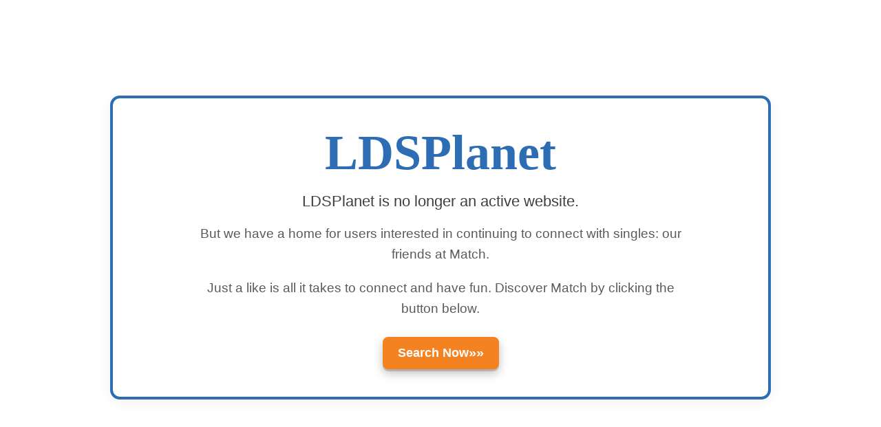

--- FILE ---
content_type: application/javascript
request_url: https://ldsplanet.com/masp/_next/static/chunks/246-6ecc8602594ad584.js
body_size: 13186
content:
(self.webpackChunk_N_E=self.webpackChunk_N_E||[]).push([[246],{3454:function(e,t,r){"use strict";var n,o;e.exports=(null==(n=r.g.process)?void 0:n.env)&&"object"==typeof(null==(o=r.g.process)?void 0:o.env)?r.g.process:r(7663)},2602:function(e,t,r){"use strict";Object.defineProperty(t,"__esModule",{value:!0}),function(e,t){for(var r in t)Object.defineProperty(e,r,{enumerable:!0,get:t[r]})}(t,{default:function(){return i},noSSR:function(){return a}});let n=r(8754);r(5893),r(7294);let o=n._(r(5491));function s(e){return{default:(null==e?void 0:e.default)||e}}function a(e,t){return delete t.webpack,delete t.modules,e(t)}function i(e,t){let r=o.default,n={loading:e=>{let{error:t,isLoading:r,pastDelay:n}=e;return null}};e instanceof Promise?n.loader=()=>e:"function"==typeof e?n.loader=e:"object"==typeof e&&(n={...n,...e});let i=(n={...n,...t}).loader;return(n.loadableGenerated&&(n={...n,...n.loadableGenerated},delete n.loadableGenerated),"boolean"!=typeof n.ssr||n.ssr)?r({...n,loader:()=>null!=i?i().then(s):Promise.resolve(s(()=>null))}):(delete n.webpack,delete n.modules,a(r,n))}("function"==typeof t.default||"object"==typeof t.default&&null!==t.default)&&void 0===t.default.__esModule&&(Object.defineProperty(t.default,"__esModule",{value:!0}),Object.assign(t.default,t),e.exports=t.default)},1159:function(e,t,r){"use strict";Object.defineProperty(t,"__esModule",{value:!0}),Object.defineProperty(t,"LoadableContext",{enumerable:!0,get:function(){return n}});let n=r(8754)._(r(7294)).default.createContext(null)},5491:function(e,t,r){"use strict";Object.defineProperty(t,"__esModule",{value:!0}),Object.defineProperty(t,"default",{enumerable:!0,get:function(){return d}});let n=r(8754)._(r(7294)),o=r(1159),s=[],a=[],i=!1;function c(e){let t=e(),r={loading:!0,loaded:null,error:null};return r.promise=t.then(e=>(r.loading=!1,r.loaded=e,e)).catch(e=>{throw r.loading=!1,r.error=e,e}),r}class u{promise(){return this._res.promise}retry(){this._clearTimeouts(),this._res=this._loadFn(this._opts.loader),this._state={pastDelay:!1,timedOut:!1};let{_res:e,_opts:t}=this;e.loading&&("number"==typeof t.delay&&(0===t.delay?this._state.pastDelay=!0:this._delay=setTimeout(()=>{this._update({pastDelay:!0})},t.delay)),"number"==typeof t.timeout&&(this._timeout=setTimeout(()=>{this._update({timedOut:!0})},t.timeout))),this._res.promise.then(()=>{this._update({}),this._clearTimeouts()}).catch(e=>{this._update({}),this._clearTimeouts()}),this._update({})}_update(e){this._state={...this._state,error:this._res.error,loaded:this._res.loaded,loading:this._res.loading,...e},this._callbacks.forEach(e=>e())}_clearTimeouts(){clearTimeout(this._delay),clearTimeout(this._timeout)}getCurrentValue(){return this._state}subscribe(e){return this._callbacks.add(e),()=>{this._callbacks.delete(e)}}constructor(e,t){this._loadFn=e,this._opts=t,this._callbacks=new Set,this._delay=null,this._timeout=null,this.retry()}}function l(e){return function(e,t){let r=Object.assign({loader:null,loading:null,delay:200,timeout:null,webpack:null,modules:null},t),s=null;function c(){if(!s){let t=new u(e,r);s={getCurrentValue:t.getCurrentValue.bind(t),subscribe:t.subscribe.bind(t),retry:t.retry.bind(t),promise:t.promise.bind(t)}}return s.promise()}if(!i){let e=r.webpack?r.webpack():r.modules;e&&a.push(t=>{for(let r of e)if(t.includes(r))return c()})}function l(e,t){!function(){c();let e=n.default.useContext(o.LoadableContext);e&&Array.isArray(r.modules)&&r.modules.forEach(t=>{e(t)})}();let a=n.default.useSyncExternalStore(s.subscribe,s.getCurrentValue,s.getCurrentValue);return n.default.useImperativeHandle(t,()=>({retry:s.retry}),[]),n.default.useMemo(()=>{var t;return a.loading||a.error?n.default.createElement(r.loading,{isLoading:a.loading,pastDelay:a.pastDelay,timedOut:a.timedOut,error:a.error,retry:s.retry}):a.loaded?n.default.createElement((t=a.loaded)&&t.default?t.default:t,e):null},[e,a])}return l.preload=()=>c(),l.displayName="LoadableComponent",n.default.forwardRef(l)}(c,e)}function f(e,t){let r=[];for(;e.length;){let n=e.pop();r.push(n(t))}return Promise.all(r).then(()=>{if(e.length)return f(e,t)})}l.preloadAll=()=>new Promise((e,t)=>{f(s).then(e,t)}),l.preloadReady=e=>(void 0===e&&(e=[]),new Promise(t=>{let r=()=>(i=!0,t());f(a,e).then(r,r)})),window.__NEXT_PRELOADREADY=l.preloadReady;let d=l},7663:function(e){!function(){var t={229:function(e){var t,r,n,o=e.exports={};function s(){throw Error("setTimeout has not been defined")}function a(){throw Error("clearTimeout has not been defined")}function i(e){if(t===setTimeout)return setTimeout(e,0);if((t===s||!t)&&setTimeout)return t=setTimeout,setTimeout(e,0);try{return t(e,0)}catch(r){try{return t.call(null,e,0)}catch(r){return t.call(this,e,0)}}}!function(){try{t="function"==typeof setTimeout?setTimeout:s}catch(e){t=s}try{r="function"==typeof clearTimeout?clearTimeout:a}catch(e){r=a}}();var c=[],u=!1,l=-1;function f(){u&&n&&(u=!1,n.length?c=n.concat(c):l=-1,c.length&&d())}function d(){if(!u){var e=i(f);u=!0;for(var t=c.length;t;){for(n=c,c=[];++l<t;)n&&n[l].run();l=-1,t=c.length}n=null,u=!1,function(e){if(r===clearTimeout)return clearTimeout(e);if((r===a||!r)&&clearTimeout)return r=clearTimeout,clearTimeout(e);try{r(e)}catch(t){try{return r.call(null,e)}catch(t){return r.call(this,e)}}}(e)}}function p(e,t){this.fun=e,this.array=t}function h(){}o.nextTick=function(e){var t=Array(arguments.length-1);if(arguments.length>1)for(var r=1;r<arguments.length;r++)t[r-1]=arguments[r];c.push(new p(e,t)),1!==c.length||u||i(d)},p.prototype.run=function(){this.fun.apply(null,this.array)},o.title="browser",o.browser=!0,o.env={},o.argv=[],o.version="",o.versions={},o.on=h,o.addListener=h,o.once=h,o.off=h,o.removeListener=h,o.removeAllListeners=h,o.emit=h,o.prependListener=h,o.prependOnceListener=h,o.listeners=function(e){return[]},o.binding=function(e){throw Error("process.binding is not supported")},o.cwd=function(){return"/"},o.chdir=function(e){throw Error("process.chdir is not supported")},o.umask=function(){return 0}}},r={};function n(e){var o=r[e];if(void 0!==o)return o.exports;var s=r[e]={exports:{}},a=!0;try{t[e](s,s.exports,n),a=!1}finally{a&&delete r[e]}return s.exports}n.ab="//";var o=n(229);e.exports=o}()},5152:function(e,t,r){e.exports=r(2602)},9008:function(e,t,r){e.exports=r(3867)},6774:function(e){e.exports=function(e,t,r,n){var o=r?r.call(n,e,t):void 0;if(void 0!==o)return!!o;if(e===t)return!0;if("object"!=typeof e||!e||"object"!=typeof t||!t)return!1;var s=Object.keys(e),a=Object.keys(t);if(s.length!==a.length)return!1;for(var i=Object.prototype.hasOwnProperty.bind(t),c=0;c<s.length;c++){var u=s[c];if(!i(u))return!1;var l=e[u],f=t[u];if(!1===(o=r?r.call(n,l,f,u):void 0)||void 0===o&&l!==f)return!1}return!0}},5480:function(e,t,r){"use strict";r.d(t,{f6:function(){return ti},vJ:function(){return ty},ZP:function(){return th}});var n=function(){return(n=Object.assign||function(e){for(var t,r=1,n=arguments.length;r<n;r++)for(var o in t=arguments[r])Object.prototype.hasOwnProperty.call(t,o)&&(e[o]=t[o]);return e}).apply(this,arguments)};function o(e,t,r){if(r||2==arguments.length)for(var n,o=0,s=t.length;o<s;o++)!n&&o in t||(n||(n=Array.prototype.slice.call(t,0,o)),n[o]=t[o]);return e.concat(n||Array.prototype.slice.call(t))}"function"==typeof SuppressedError&&SuppressedError;var s=r(7294),a=r(6774),i=r.n(a),c="-ms-",u="-moz-",l="-webkit-",f="comm",d="rule",p="decl",h="@keyframes",m=Math.abs,y=String.fromCharCode,g=Object.assign;function v(e,t){return(e=t.exec(e))?e[0]:e}function b(e,t,r){return e.replace(t,r)}function S(e,t,r){return e.indexOf(t,r)}function w(e,t){return 0|e.charCodeAt(t)}function _(e,t,r){return e.slice(t,r)}function C(e){return e.length}function P(e,t){return t.push(e),e}function x(e,t){return e.filter(function(e){return!v(e,t)})}var I=1,E=1,k=0,A=0,O=0,R="";function j(e,t,r,n,o,s,a,i){return{value:e,root:t,parent:r,type:n,props:o,children:s,line:I,column:E,length:a,return:"",siblings:i}}function T(e,t){return g(j("",null,null,"",null,null,0,e.siblings),e,{length:-e.length},t)}function $(e){for(;e.root;)e=T(e.root,{children:[e]});P(e,e.siblings)}function N(){return O=A<k?w(R,A++):0,E++,10===O&&(E=1,I++),O}function D(){return w(R,A)}function F(e){switch(e){case 0:case 9:case 10:case 13:case 32:return 5;case 33:case 43:case 44:case 47:case 62:case 64:case 126:case 59:case 123:case 125:return 4;case 58:return 3;case 34:case 39:case 40:case 91:return 2;case 41:case 93:return 1}return 0}function L(e){var t,r;return(t=A-1,r=function e(t){for(;N();)switch(O){case t:return A;case 34:case 39:34!==t&&39!==t&&e(O);break;case 40:41===t&&e(t);break;case 92:N()}return A}(91===e?e+2:40===e?e+1:e),_(R,t,r)).trim()}function z(e,t){for(var r="",n=0;n<e.length;n++)r+=t(e[n],n,e,t)||"";return r}function G(e,t,r,n){switch(e.type){case"@layer":if(e.children.length)break;case"@import":case p:return e.return=e.return||e.value;case f:return"";case h:return e.return=e.value+"{"+z(e.children,n)+"}";case d:if(!C(e.value=e.props.join(",")))return""}return C(r=z(e.children,n))?e.return=e.value+"{"+r+"}":""}function M(e,t,r,n){if(e.length>-1&&!e.return)switch(e.type){case p:e.return=function e(t,r,n){var o;switch(o=r,45^w(t,0)?(((o<<2^w(t,0))<<2^w(t,1))<<2^w(t,2))<<2^w(t,3):0){case 5103:return l+"print-"+t+t;case 5737:case 4201:case 3177:case 3433:case 1641:case 4457:case 2921:case 5572:case 6356:case 5844:case 3191:case 6645:case 3005:case 6391:case 5879:case 5623:case 6135:case 4599:case 4855:case 4215:case 6389:case 5109:case 5365:case 5621:case 3829:return l+t+t;case 4789:return u+t+t;case 5349:case 4246:case 4810:case 6968:case 2756:return l+t+u+t+c+t+t;case 5936:switch(w(t,r+11)){case 114:return l+t+c+b(t,/[svh]\w+-[tblr]{2}/,"tb")+t;case 108:return l+t+c+b(t,/[svh]\w+-[tblr]{2}/,"tb-rl")+t;case 45:return l+t+c+b(t,/[svh]\w+-[tblr]{2}/,"lr")+t}case 6828:case 4268:case 2903:return l+t+c+t+t;case 6165:return l+t+c+"flex-"+t+t;case 5187:return l+t+b(t,/(\w+).+(:[^]+)/,l+"box-$1$2"+c+"flex-$1$2")+t;case 5443:return l+t+c+"flex-item-"+b(t,/flex-|-self/g,"")+(v(t,/flex-|baseline/)?"":c+"grid-row-"+b(t,/flex-|-self/g,""))+t;case 4675:return l+t+c+"flex-line-pack"+b(t,/align-content|flex-|-self/g,"")+t;case 5548:return l+t+c+b(t,"shrink","negative")+t;case 5292:return l+t+c+b(t,"basis","preferred-size")+t;case 6060:return l+"box-"+b(t,"-grow","")+l+t+c+b(t,"grow","positive")+t;case 4554:return l+b(t,/([^-])(transform)/g,"$1"+l+"$2")+t;case 6187:return b(b(b(t,/(zoom-|grab)/,l+"$1"),/(image-set)/,l+"$1"),t,"")+t;case 5495:case 3959:return b(t,/(image-set\([^]*)/,l+"$1$`$1");case 4968:return b(b(t,/(.+:)(flex-)?(.*)/,l+"box-pack:$3"+c+"flex-pack:$3"),/s.+-b[^;]+/,"justify")+l+t+t;case 4200:if(!v(t,/flex-|baseline/))return c+"grid-column-align"+_(t,r)+t;break;case 2592:case 3360:return c+b(t,"template-","")+t;case 4384:case 3616:if(n&&n.some(function(e,t){return r=t,v(e.props,/grid-\w+-end/)}))return~S(t+(n=n[r].value),"span",0)?t:c+b(t,"-start","")+t+c+"grid-row-span:"+(~S(n,"span",0)?v(n,/\d+/):+v(n,/\d+/)-+v(t,/\d+/))+";";return c+b(t,"-start","")+t;case 4896:case 4128:return n&&n.some(function(e){return v(e.props,/grid-\w+-start/)})?t:c+b(b(t,"-end","-span"),"span ","")+t;case 4095:case 3583:case 4068:case 2532:return b(t,/(.+)-inline(.+)/,l+"$1$2")+t;case 8116:case 7059:case 5753:case 5535:case 5445:case 5701:case 4933:case 4677:case 5533:case 5789:case 5021:case 4765:if(C(t)-1-r>6)switch(w(t,r+1)){case 109:if(45!==w(t,r+4))break;case 102:return b(t,/(.+:)(.+)-([^]+)/,"$1"+l+"$2-$3$1"+u+(108==w(t,r+3)?"$3":"$2-$3"))+t;case 115:return~S(t,"stretch",0)?e(b(t,"stretch","fill-available"),r,n)+t:t}break;case 5152:case 5920:return b(t,/(.+?):(\d+)(\s*\/\s*(span)?\s*(\d+))?(.*)/,function(e,r,n,o,s,a,i){return c+r+":"+n+i+(o?c+r+"-span:"+(s?a:+a-+n)+i:"")+t});case 4949:if(121===w(t,r+6))return b(t,":",":"+l)+t;break;case 6444:switch(w(t,45===w(t,14)?18:11)){case 120:return b(t,/(.+:)([^;\s!]+)(;|(\s+)?!.+)?/,"$1"+l+(45===w(t,14)?"inline-":"")+"box$3$1"+l+"$2$3$1"+c+"$2box$3")+t;case 100:return b(t,":",":"+c)+t}break;case 5719:case 2647:case 2135:case 3927:case 2391:return b(t,"scroll-","scroll-snap-")+t}return t}(e.value,e.length,r);return;case h:return z([T(e,{value:b(e.value,"@","@"+l)})],n);case d:if(e.length){var o,s;return o=r=e.props,s=function(t){switch(v(t,n=/(::plac\w+|:read-\w+)/)){case":read-only":case":read-write":$(T(e,{props:[b(t,/:(read-\w+)/,":"+u+"$1")]})),$(T(e,{props:[t]})),g(e,{props:x(r,n)});break;case"::placeholder":$(T(e,{props:[b(t,/:(plac\w+)/,":"+l+"input-$1")]})),$(T(e,{props:[b(t,/:(plac\w+)/,":"+u+"$1")]})),$(T(e,{props:[b(t,/:(plac\w+)/,c+"input-$1")]})),$(T(e,{props:[t]})),g(e,{props:x(r,n)})}return""},o.map(s).join("")}}}function B(e,t,r,n,o,s,a,i,c,u,l,f){for(var p=o-1,h=0===o?s:[""],y=h.length,g=0,v=0,S=0;g<n;++g)for(var w=0,C=_(e,p+1,p=m(v=a[g])),P=e;w<y;++w)(P=(v>0?h[w]+" "+C:b(C,/&\f/g,h[w])).trim())&&(c[S++]=P);return j(e,t,r,0===o?d:i,c,u,l,f)}function W(e,t,r,n,o){return j(e,t,r,p,_(e,0,n),_(e,n+1,-1),n,o)}var Y={animationIterationCount:1,aspectRatio:1,borderImageOutset:1,borderImageSlice:1,borderImageWidth:1,boxFlex:1,boxFlexGroup:1,boxOrdinalGroup:1,columnCount:1,columns:1,flex:1,flexGrow:1,flexPositive:1,flexShrink:1,flexNegative:1,flexOrder:1,gridRow:1,gridRowEnd:1,gridRowSpan:1,gridRowStart:1,gridColumn:1,gridColumnEnd:1,gridColumnSpan:1,gridColumnStart:1,msGridRow:1,msGridRowSpan:1,msGridColumn:1,msGridColumnSpan:1,fontWeight:1,lineHeight:1,opacity:1,order:1,orphans:1,tabSize:1,widows:1,zIndex:1,zoom:1,WebkitLineClamp:1,fillOpacity:1,floodOpacity:1,stopOpacity:1,strokeDasharray:1,strokeDashoffset:1,strokeMiterlimit:1,strokeOpacity:1,strokeWidth:1},V=r(3454),H=void 0!==V&&void 0!==V.env&&(V.env.REACT_APP_SC_ATTR||V.env.SC_ATTR)||"data-styled",q="active",J="data-styled-version",U="6.1.19",Z="/*!sc*/\n",X="undefined"!=typeof window&&"undefined"!=typeof document,K=!!("boolean"==typeof SC_DISABLE_SPEEDY?SC_DISABLE_SPEEDY:void 0!==V&&void 0!==V.env&&void 0!==V.env.REACT_APP_SC_DISABLE_SPEEDY&&""!==V.env.REACT_APP_SC_DISABLE_SPEEDY?"false"!==V.env.REACT_APP_SC_DISABLE_SPEEDY&&V.env.REACT_APP_SC_DISABLE_SPEEDY:void 0!==V&&void 0!==V.env&&void 0!==V.env.SC_DISABLE_SPEEDY&&""!==V.env.SC_DISABLE_SPEEDY&&"false"!==V.env.SC_DISABLE_SPEEDY&&V.env.SC_DISABLE_SPEEDY),Q={},ee=Object.freeze([]),et=Object.freeze({});function er(e,t,r){return void 0===r&&(r=et),e.theme!==r.theme&&e.theme||t||r.theme}var en=new Set(["a","abbr","address","area","article","aside","audio","b","base","bdi","bdo","big","blockquote","body","br","button","canvas","caption","cite","code","col","colgroup","data","datalist","dd","del","details","dfn","dialog","div","dl","dt","em","embed","fieldset","figcaption","figure","footer","form","h1","h2","h3","h4","h5","h6","header","hgroup","hr","html","i","iframe","img","input","ins","kbd","keygen","label","legend","li","link","main","map","mark","menu","menuitem","meta","meter","nav","noscript","object","ol","optgroup","option","output","p","param","picture","pre","progress","q","rp","rt","ruby","s","samp","script","section","select","small","source","span","strong","style","sub","summary","sup","table","tbody","td","textarea","tfoot","th","thead","time","tr","track","u","ul","use","var","video","wbr","circle","clipPath","defs","ellipse","foreignObject","g","image","line","linearGradient","marker","mask","path","pattern","polygon","polyline","radialGradient","rect","stop","svg","text","tspan"]),eo=/[!"#$%&'()*+,./:;<=>?@[\\\]^`{|}~-]+/g,es=/(^-|-$)/g;function ea(e){return e.replace(eo,"-").replace(es,"")}var ei=/(a)(d)/gi,ec=function(e){return String.fromCharCode(e+(e>25?39:97))};function eu(e){var t,r="";for(t=Math.abs(e);t>52;t=t/52|0)r=ec(t%52)+r;return(ec(t%52)+r).replace(ei,"$1-$2")}var el,ef=function(e,t){for(var r=t.length;r;)e=33*e^t.charCodeAt(--r);return e},ed=function(e){return ef(5381,e)};function ep(e){return"string"==typeof e}var eh="function"==typeof Symbol&&Symbol.for,em=eh?Symbol.for("react.memo"):60115,ey=eh?Symbol.for("react.forward_ref"):60112,eg={childContextTypes:!0,contextType:!0,contextTypes:!0,defaultProps:!0,displayName:!0,getDefaultProps:!0,getDerivedStateFromError:!0,getDerivedStateFromProps:!0,mixins:!0,propTypes:!0,type:!0},ev={name:!0,length:!0,prototype:!0,caller:!0,callee:!0,arguments:!0,arity:!0},eb={$$typeof:!0,compare:!0,defaultProps:!0,displayName:!0,propTypes:!0,type:!0},eS=((el={})[ey]={$$typeof:!0,render:!0,defaultProps:!0,displayName:!0,propTypes:!0},el[em]=eb,el);function ew(e){return("type"in e&&e.type.$$typeof)===em?eb:"$$typeof"in e?eS[e.$$typeof]:eg}var e_=Object.defineProperty,eC=Object.getOwnPropertyNames,eP=Object.getOwnPropertySymbols,ex=Object.getOwnPropertyDescriptor,eI=Object.getPrototypeOf,eE=Object.prototype;function ek(e){return"function"==typeof e}function eA(e){return"object"==typeof e&&"styledComponentId"in e}function eO(e,t){return e&&t?"".concat(e," ").concat(t):e||t||""}function eR(e,t){if(0===e.length)return"";for(var r=e[0],n=1;n<e.length;n++)r+=t?t+e[n]:e[n];return r}function ej(e){return null!==e&&"object"==typeof e&&e.constructor.name===Object.name&&!("props"in e&&e.$$typeof)}function eT(e,t){Object.defineProperty(e,"toString",{value:t})}function e$(e){for(var t=[],r=1;r<arguments.length;r++)t[r-1]=arguments[r];return Error("An error occurred. See https://github.com/styled-components/styled-components/blob/main/packages/styled-components/src/utils/errors.md#".concat(e," for more information.").concat(t.length>0?" Args: ".concat(t.join(", ")):""))}var eN=function(){function e(e){this.groupSizes=new Uint32Array(512),this.length=512,this.tag=e}return e.prototype.indexOfGroup=function(e){for(var t=0,r=0;r<e;r++)t+=this.groupSizes[r];return t},e.prototype.insertRules=function(e,t){if(e>=this.groupSizes.length){for(var r=this.groupSizes,n=r.length,o=n;e>=o;)if((o<<=1)<0)throw e$(16,"".concat(e));this.groupSizes=new Uint32Array(o),this.groupSizes.set(r),this.length=o;for(var s=n;s<o;s++)this.groupSizes[s]=0}for(var a=this.indexOfGroup(e+1),i=(s=0,t.length);s<i;s++)this.tag.insertRule(a,t[s])&&(this.groupSizes[e]++,a++)},e.prototype.clearGroup=function(e){if(e<this.length){var t=this.groupSizes[e],r=this.indexOfGroup(e),n=r+t;this.groupSizes[e]=0;for(var o=r;o<n;o++)this.tag.deleteRule(r)}},e.prototype.getGroup=function(e){var t="";if(e>=this.length||0===this.groupSizes[e])return t;for(var r=this.groupSizes[e],n=this.indexOfGroup(e),o=n+r,s=n;s<o;s++)t+="".concat(this.tag.getRule(s)).concat(Z);return t},e}(),eD=new Map,eF=new Map,eL=1,ez=function(e){if(eD.has(e))return eD.get(e);for(;eF.has(eL);)eL++;var t=eL++;return eD.set(e,t),eF.set(t,e),t},eG=function(e,t){eL=t+1,eD.set(e,t),eF.set(t,e)},eM="style[".concat(H,"][").concat(J,'="').concat(U,'"]'),eB=new RegExp("^".concat(H,'\\.g(\\d+)\\[id="([\\w\\d-]+)"\\].*?"([^"]*)')),eW=function(e,t,r){for(var n,o=r.split(","),s=0,a=o.length;s<a;s++)(n=o[s])&&e.registerName(t,n)},eY=function(e,t){for(var r,n=(null!==(r=t.textContent)&&void 0!==r?r:"").split(Z),o=[],s=0,a=n.length;s<a;s++){var i=n[s].trim();if(i){var c=i.match(eB);if(c){var u=0|parseInt(c[1],10),l=c[2];0!==u&&(eG(l,u),eW(e,l,c[3]),e.getTag().insertRules(u,o)),o.length=0}else o.push(i)}}},eV=function(e){for(var t=document.querySelectorAll(eM),r=0,n=t.length;r<n;r++){var o=t[r];o&&o.getAttribute(H)!==q&&(eY(e,o),o.parentNode&&o.parentNode.removeChild(o))}},eH=function(e){var t,n=document.head,o=e||n,s=document.createElement("style"),a=(t=Array.from(o.querySelectorAll("style[".concat(H,"]"))))[t.length-1],i=void 0!==a?a.nextSibling:null;s.setAttribute(H,q),s.setAttribute(J,U);var c=r.nc;return c&&s.setAttribute("nonce",c),o.insertBefore(s,i),s},eq=function(){function e(e){this.element=eH(e),this.element.appendChild(document.createTextNode("")),this.sheet=function(e){if(e.sheet)return e.sheet;for(var t=document.styleSheets,r=0,n=t.length;r<n;r++){var o=t[r];if(o.ownerNode===e)return o}throw e$(17)}(this.element),this.length=0}return e.prototype.insertRule=function(e,t){try{return this.sheet.insertRule(t,e),this.length++,!0}catch(e){return!1}},e.prototype.deleteRule=function(e){this.sheet.deleteRule(e),this.length--},e.prototype.getRule=function(e){var t=this.sheet.cssRules[e];return t&&t.cssText?t.cssText:""},e}(),eJ=function(){function e(e){this.element=eH(e),this.nodes=this.element.childNodes,this.length=0}return e.prototype.insertRule=function(e,t){if(e<=this.length&&e>=0){var r=document.createTextNode(t);return this.element.insertBefore(r,this.nodes[e]||null),this.length++,!0}return!1},e.prototype.deleteRule=function(e){this.element.removeChild(this.nodes[e]),this.length--},e.prototype.getRule=function(e){return e<this.length?this.nodes[e].textContent:""},e}(),eU=function(){function e(e){this.rules=[],this.length=0}return e.prototype.insertRule=function(e,t){return e<=this.length&&(this.rules.splice(e,0,t),this.length++,!0)},e.prototype.deleteRule=function(e){this.rules.splice(e,1),this.length--},e.prototype.getRule=function(e){return e<this.length?this.rules[e]:""},e}(),eZ=X,eX={isServer:!X,useCSSOMInjection:!K},eK=function(){function e(e,t,r){void 0===e&&(e=et),void 0===t&&(t={});var o=this;this.options=n(n({},eX),e),this.gs=t,this.names=new Map(r),this.server=!!e.isServer,!this.server&&X&&eZ&&(eZ=!1,eV(this)),eT(this,function(){return function(e){for(var t=e.getTag(),r=t.length,n="",o=0;o<r;o++)(function(r){var o=eF.get(r);if(void 0!==o){var s=e.names.get(o),a=t.getGroup(r);if(void 0!==s&&s.size&&0!==a.length){var i="".concat(H,".g").concat(r,'[id="').concat(o,'"]'),c="";void 0!==s&&s.forEach(function(e){e.length>0&&(c+="".concat(e,","))}),n+="".concat(a).concat(i,'{content:"').concat(c,'"}').concat(Z)}}})(o);return n}(o)})}return e.registerId=function(e){return ez(e)},e.prototype.rehydrate=function(){!this.server&&X&&eV(this)},e.prototype.reconstructWithOptions=function(t,r){return void 0===r&&(r=!0),new e(n(n({},this.options),t),this.gs,r&&this.names||void 0)},e.prototype.allocateGSInstance=function(e){return this.gs[e]=(this.gs[e]||0)+1},e.prototype.getTag=function(){var e,t,r;return this.tag||(this.tag=(t=(e=this.options).useCSSOMInjection,r=e.target,new eN(e.isServer?new eU(r):t?new eq(r):new eJ(r))))},e.prototype.hasNameForId=function(e,t){return this.names.has(e)&&this.names.get(e).has(t)},e.prototype.registerName=function(e,t){if(ez(e),this.names.has(e))this.names.get(e).add(t);else{var r=new Set;r.add(t),this.names.set(e,r)}},e.prototype.insertRules=function(e,t,r){this.registerName(e,t),this.getTag().insertRules(ez(e),r)},e.prototype.clearNames=function(e){this.names.has(e)&&this.names.get(e).clear()},e.prototype.clearRules=function(e){this.getTag().clearGroup(ez(e)),this.clearNames(e)},e.prototype.clearTag=function(){this.tag=void 0},e}(),eQ=/&/g,e0=/^\s*\/\/.*$/gm;function e1(e){var t,r,n,o=void 0===e?et:e,s=o.options,a=void 0===s?et:s,i=o.plugins,c=void 0===i?ee:i,u=function(e,n,o){return o.startsWith(r)&&o.endsWith(r)&&o.replaceAll(r,"").length>0?".".concat(t):e},l=c.slice();l.push(function(e){e.type===d&&e.value.includes("&")&&(e.props[0]=e.props[0].replace(eQ,r).replace(n,u))}),a.prefix&&l.push(M),l.push(G);var p=function(e,o,s,i){void 0===o&&(o=""),void 0===s&&(s=""),void 0===i&&(i="&"),t=i,r=o,n=RegExp("\\".concat(r,"\\b"),"g");var c,u,d,p,h,g,v=e.replace(e0,""),x=(h=function e(t,r,n,o,s,a,i,c,u){for(var l,d=0,p=0,h=i,g=0,v=0,x=0,k=1,T=1,$=1,z=0,G="",M=s,Y=a,V=o,H=G;T;)switch(x=z,z=N()){case 40:if(108!=x&&58==w(H,h-1)){-1!=S(H+=b(L(z),"&","&\f"),"&\f",m(d?c[d-1]:0))&&($=-1);break}case 34:case 39:case 91:H+=L(z);break;case 9:case 10:case 13:case 32:H+=function(e){for(;O=D();)if(O<33)N();else break;return F(e)>2||F(O)>3?"":" "}(x);break;case 92:H+=function(e,t){for(var r;--t&&N()&&!(O<48)&&!(O>102)&&(!(O>57)||!(O<65))&&(!(O>70)||!(O<97)););return r=A+(t<6&&32==D()&&32==N()),_(R,e,r)}(A-1,7);continue;case 47:switch(D()){case 42:case 47:P(j(l=function(e,t){for(;N();)if(e+O===57)break;else if(e+O===84&&47===D())break;return"/*"+_(R,t,A-1)+"*"+y(47===e?e:N())}(N(),A),r,n,f,y(O),_(l,2,-2),0,u),u);break;default:H+="/"}break;case 123*k:c[d++]=C(H)*$;case 125*k:case 59:case 0:switch(z){case 0:case 125:T=0;case 59+p:-1==$&&(H=b(H,/\f/g,"")),v>0&&C(H)-h&&P(v>32?W(H+";",o,n,h-1,u):W(b(H," ","")+";",o,n,h-2,u),u);break;case 59:H+=";";default:if(P(V=B(H,r,n,d,p,s,c,G,M=[],Y=[],h,a),a),123===z){if(0===p)e(H,r,V,V,M,a,h,c,Y);else switch(99===g&&110===w(H,3)?100:g){case 100:case 108:case 109:case 115:e(t,V,V,o&&P(B(t,V,V,0,0,s,c,G,s,M=[],h,Y),Y),s,Y,h,c,o?M:Y);break;default:e(H,V,V,V,[""],Y,0,c,Y)}}}d=p=v=0,k=$=1,G=H="",h=i;break;case 58:h=1+C(H),v=x;default:if(k<1){if(123==z)--k;else if(125==z&&0==k++&&125==(O=A>0?w(R,--A):0,E--,10===O&&(E=1,I--),O))continue}switch(H+=y(z),z*k){case 38:$=p>0?1:(H+="\f",-1);break;case 44:c[d++]=(C(H)-1)*$,$=1;break;case 64:45===D()&&(H+=L(N())),g=D(),p=h=C(G=H+=function(e){for(;!F(D());)N();return _(R,e,A)}(A)),z++;break;case 45:45===x&&2==C(H)&&(k=0)}}return a}("",null,null,null,[""],(p=d=s||o?"".concat(s," ").concat(o," { ").concat(v," }"):v,I=E=1,k=C(R=p),A=0,d=[]),0,[0],d),R="",h);a.namespace&&(x=function e(t,r){return t.map(function(t){return"rule"===t.type&&(t.value="".concat(r," ").concat(t.value),t.value=t.value.replaceAll(",",",".concat(r," ")),t.props=t.props.map(function(e){return"".concat(r," ").concat(e)})),Array.isArray(t.children)&&"@keyframes"!==t.type&&(t.children=e(t.children,r)),t})}(x,a.namespace));var T=[];return z(x,(u=(c=l.concat((g=function(e){return T.push(e)},function(e){!e.root&&(e=e.return)&&g(e)}))).length,function(e,t,r,n){for(var o="",s=0;s<u;s++)o+=c[s](e,t,r,n)||"";return o})),T};return p.hash=c.length?c.reduce(function(e,t){return t.name||e$(15),ef(e,t.name)},5381).toString():"",p}var e2=new eK,e5=e1(),e4=s.createContext({shouldForwardProp:void 0,styleSheet:e2,stylis:e5}),e3=(e4.Consumer,s.createContext(void 0));function e9(){return(0,s.useContext)(e4)}function e6(e){var t=(0,s.useState)(e.stylisPlugins),r=t[0],n=t[1],o=e9().styleSheet,a=(0,s.useMemo)(function(){var t=o;return e.sheet?t=e.sheet:e.target&&(t=t.reconstructWithOptions({target:e.target},!1)),e.disableCSSOMInjection&&(t=t.reconstructWithOptions({useCSSOMInjection:!1})),t},[e.disableCSSOMInjection,e.sheet,e.target,o]),c=(0,s.useMemo)(function(){return e1({options:{namespace:e.namespace,prefix:e.enableVendorPrefixes},plugins:r})},[e.enableVendorPrefixes,e.namespace,r]);(0,s.useEffect)(function(){i()(r,e.stylisPlugins)||n(e.stylisPlugins)},[e.stylisPlugins]);var u=(0,s.useMemo)(function(){return{shouldForwardProp:e.shouldForwardProp,styleSheet:a,stylis:c}},[e.shouldForwardProp,a,c]);return s.createElement(e4.Provider,{value:u},s.createElement(e3.Provider,{value:c},e.children))}var e7=function(){function e(e,t){var r=this;this.inject=function(e,t){void 0===t&&(t=e5);var n=r.name+t.hash;e.hasNameForId(r.id,n)||e.insertRules(r.id,n,t(r.rules,n,"@keyframes"))},this.name=e,this.id="sc-keyframes-".concat(e),this.rules=t,eT(this,function(){throw e$(12,String(r.name))})}return e.prototype.getName=function(e){return void 0===e&&(e=e5),this.name+e.hash},e}();function e8(e){for(var t="",r=0;r<e.length;r++){var n=e[r];if(1===r&&"-"===n&&"-"===e[0])return e;n>="A"&&n<="Z"?t+="-"+n.toLowerCase():t+=n}return t.startsWith("ms-")?"-"+t:t}var te=function(e){return null==e||!1===e||""===e},tt=function(e){var t=[];for(var r in e){var n=e[r];e.hasOwnProperty(r)&&!te(n)&&(Array.isArray(n)&&n.isCss||ek(n)?t.push("".concat(e8(r),":"),n,";"):ej(n)?t.push.apply(t,o(o(["".concat(r," {")],tt(n),!1),["}"],!1)):t.push("".concat(e8(r),": ").concat(null==n||"boolean"==typeof n||""===n?"":"number"!=typeof n||0===n||r in Y||r.startsWith("--")?String(n).trim():"".concat(n,"px"),";")))}return t};function tr(e,t,r,n){return te(e)?[]:eA(e)?[".".concat(e.styledComponentId)]:ek(e)?!ek(e)||e.prototype&&e.prototype.isReactComponent||!t?[e]:tr(e(t),t,r,n):e instanceof e7?r?(e.inject(r,n),[e.getName(n)]):[e]:ej(e)?tt(e):Array.isArray(e)?Array.prototype.concat.apply(ee,e.map(function(e){return tr(e,t,r,n)})):[e.toString()]}function tn(e){for(var t=0;t<e.length;t+=1){var r=e[t];if(ek(r)&&!eA(r))return!1}return!0}var to=ed(U),ts=function(){function e(e,t,r){this.rules=e,this.staticRulesId="",this.isStatic=(void 0===r||r.isStatic)&&tn(e),this.componentId=t,this.baseHash=ef(to,t),this.baseStyle=r,eK.registerId(t)}return e.prototype.generateAndInjectStyles=function(e,t,r){var n=this.baseStyle?this.baseStyle.generateAndInjectStyles(e,t,r):"";if(this.isStatic&&!r.hash){if(this.staticRulesId&&t.hasNameForId(this.componentId,this.staticRulesId))n=eO(n,this.staticRulesId);else{var o=eR(tr(this.rules,e,t,r)),s=eu(ef(this.baseHash,o)>>>0);if(!t.hasNameForId(this.componentId,s)){var a=r(o,".".concat(s),void 0,this.componentId);t.insertRules(this.componentId,s,a)}n=eO(n,s),this.staticRulesId=s}}else{for(var i=ef(this.baseHash,r.hash),c="",u=0;u<this.rules.length;u++){var l=this.rules[u];if("string"==typeof l)c+=l;else if(l){var f=eR(tr(l,e,t,r));i=ef(i,f+u),c+=f}}if(c){var d=eu(i>>>0);t.hasNameForId(this.componentId,d)||t.insertRules(this.componentId,d,r(c,".".concat(d),void 0,this.componentId)),n=eO(n,d)}}return n},e}(),ta=s.createContext(void 0);function ti(e){var t=s.useContext(ta),r=(0,s.useMemo)(function(){return function(e,t){if(!e)throw e$(14);if(ek(e))return e(t);if(Array.isArray(e)||"object"!=typeof e)throw e$(8);return t?n(n({},t),e):e}(e.theme,t)},[e.theme,t]);return e.children?s.createElement(ta.Provider,{value:r},e.children):null}ta.Consumer;var tc={};function tu(e,t,r){var o,a,i,c,u=eA(e),l=!ep(e),f=t.attrs,d=void 0===f?ee:f,p=t.componentId,h=void 0===p?(o=t.displayName,a=t.parentComponentId,tc[i="string"!=typeof o?"sc":ea(o)]=(tc[i]||0)+1,c="".concat(i,"-").concat(eu(ed(U+i+tc[i])>>>0)),a?"".concat(a,"-").concat(c):c):p,m=t.displayName,y=void 0===m?ep(e)?"styled.".concat(e):"Styled(".concat(e.displayName||e.name||"Component",")"):m,g=t.displayName&&t.componentId?"".concat(ea(t.displayName),"-").concat(t.componentId):t.componentId||h,v=u&&e.attrs?e.attrs.concat(d).filter(Boolean):d,b=t.shouldForwardProp;if(u&&e.shouldForwardProp){var S=e.shouldForwardProp;if(t.shouldForwardProp){var w=t.shouldForwardProp;b=function(e,t){return S(e,t)&&w(e,t)}}else b=S}var _=new ts(r,g,u?e.componentStyle:void 0);function C(e,t){return function(e,t,r){var o,a=e.attrs,i=e.componentStyle,c=e.defaultProps,u=e.foldedComponentIds,l=e.styledComponentId,f=e.target,d=s.useContext(ta),p=e9(),h=e.shouldForwardProp||p.shouldForwardProp,m=er(t,d,c)||et,y=function(e,t,r){for(var o,s=n(n({},t),{className:void 0,theme:r}),a=0;a<e.length;a+=1){var i=ek(o=e[a])?o(s):o;for(var c in i)s[c]="className"===c?eO(s[c],i[c]):"style"===c?n(n({},s[c]),i[c]):i[c]}return t.className&&(s.className=eO(s.className,t.className)),s}(a,t,m),g=y.as||f,v={};for(var b in y)void 0===y[b]||"$"===b[0]||"as"===b||"theme"===b&&y.theme===m||("forwardedAs"===b?v.as=y.forwardedAs:h&&!h(b,g)||(v[b]=y[b]));var S=(o=e9(),i.generateAndInjectStyles(y,o.styleSheet,o.stylis)),w=eO(u,l);return S&&(w+=" "+S),y.className&&(w+=" "+y.className),v[ep(g)&&!en.has(g)?"class":"className"]=w,r&&(v.ref=r),(0,s.createElement)(g,v)}(P,e,t)}C.displayName=y;var P=s.forwardRef(C);return P.attrs=v,P.componentStyle=_,P.displayName=y,P.shouldForwardProp=b,P.foldedComponentIds=u?eO(e.foldedComponentIds,e.styledComponentId):"",P.styledComponentId=g,P.target=u?e.target:e,Object.defineProperty(P,"defaultProps",{get:function(){return this._foldedDefaultProps},set:function(t){this._foldedDefaultProps=u?function(e){for(var t=[],r=1;r<arguments.length;r++)t[r-1]=arguments[r];for(var n=0;n<t.length;n++)(function e(t,r,n){if(void 0===n&&(n=!1),!n&&!ej(t)&&!Array.isArray(t))return r;if(Array.isArray(r))for(var o=0;o<r.length;o++)t[o]=e(t[o],r[o]);else if(ej(r))for(var o in r)t[o]=e(t[o],r[o]);return t})(e,t[n],!0);return e}({},e.defaultProps,t):t}}),eT(P,function(){return".".concat(P.styledComponentId)}),l&&function e(t,r,n){if("string"!=typeof r){if(eE){var o=eI(r);o&&o!==eE&&e(t,o,n)}var s=eC(r);eP&&(s=s.concat(eP(r)));for(var a=ew(t),i=ew(r),c=0;c<s.length;++c){var u=s[c];if(!(u in ev||n&&n[u]||i&&u in i||a&&u in a)){var l=ex(r,u);try{e_(t,u,l)}catch(e){}}}}return t}(P,e,{attrs:!0,componentStyle:!0,displayName:!0,foldedComponentIds:!0,shouldForwardProp:!0,styledComponentId:!0,target:!0}),P}function tl(e,t){for(var r=[e[0]],n=0,o=t.length;n<o;n+=1)r.push(t[n],e[n+1]);return r}var tf=function(e){return Object.assign(e,{isCss:!0})};function td(e){for(var t=[],r=1;r<arguments.length;r++)t[r-1]=arguments[r];return ek(e)||ej(e)?tf(tr(tl(ee,o([e],t,!0)))):0===t.length&&1===e.length&&"string"==typeof e[0]?tr(e):tf(tr(tl(e,t)))}var tp=function(e){return function e(t,r,s){if(void 0===s&&(s=et),!r)throw e$(1,r);var a=function(e){for(var n=[],a=1;a<arguments.length;a++)n[a-1]=arguments[a];return t(r,s,td.apply(void 0,o([e],n,!1)))};return a.attrs=function(o){return e(t,r,n(n({},s),{attrs:Array.prototype.concat(s.attrs,o).filter(Boolean)}))},a.withConfig=function(o){return e(t,r,n(n({},s),o))},a}(tu,e)},th=tp;en.forEach(function(e){th[e]=tp(e)});var tm=function(){function e(e,t){this.rules=e,this.componentId=t,this.isStatic=tn(e),eK.registerId(this.componentId+1)}return e.prototype.createStyles=function(e,t,r,n){var o=n(eR(tr(this.rules,t,r,n)),""),s=this.componentId+e;r.insertRules(s,s,o)},e.prototype.removeStyles=function(e,t){t.clearRules(this.componentId+e)},e.prototype.renderStyles=function(e,t,r,n){e>2&&eK.registerId(this.componentId+e),this.removeStyles(e,r),this.createStyles(e,t,r,n)},e}();function ty(e){for(var t=[],r=1;r<arguments.length;r++)t[r-1]=arguments[r];var a=td.apply(void 0,o([e],t,!1)),i="sc-global-".concat(eu(ed(JSON.stringify(a))>>>0)),c=new tm(a,i),u=function(e){var t=e9(),r=s.useContext(ta),n=s.useRef(t.styleSheet.allocateGSInstance(i)).current;return t.styleSheet.server&&l(n,e,t.styleSheet,r,t.stylis),s.useLayoutEffect(function(){if(!t.styleSheet.server)return l(n,e,t.styleSheet,r,t.stylis),function(){return c.removeStyles(n,t.styleSheet)}},[n,e,t.styleSheet,r,t.stylis]),null};function l(e,t,r,o,s){if(c.isStatic)c.renderStyles(e,Q,r,s);else{var a=n(n({},t),{theme:er(t,o,u.defaultProps)});c.renderStyles(e,a,r,s)}}return s.memo(u)}!function(){function e(){var e=this;this._emitSheetCSS=function(){var t=e.instance.toString();if(!t)return"";var n=r.nc,o=eR([n&&'nonce="'.concat(n,'"'),"".concat(H,'="true"'),"".concat(J,'="').concat(U,'"')].filter(Boolean)," ");return"<style ".concat(o,">").concat(t,"</style>")},this.getStyleTags=function(){if(e.sealed)throw e$(2);return e._emitSheetCSS()},this.getStyleElement=function(){if(e.sealed)throw e$(2);var t,o=e.instance.toString();if(!o)return[];var a=((t={})[H]="",t[J]=U,t.dangerouslySetInnerHTML={__html:o},t),i=r.nc;return i&&(a.nonce=i),[s.createElement("style",n({},a,{key:"sc-0-0"}))]},this.seal=function(){e.sealed=!0},this.instance=new eK({isServer:!0}),this.sealed=!1}e.prototype.collectStyles=function(e){if(this.sealed)throw e$(2);return s.createElement(e6,{sheet:this.instance},e)},e.prototype.interleaveWithNodeStream=function(e){throw e$(3)}}()},2729:function(e,t,r){"use strict";function n(e,t){return t||(t=e.slice(0)),Object.freeze(Object.defineProperties(e,{raw:{value:Object.freeze(t)}}))}r.d(t,{_:function(){return n}})}}]);